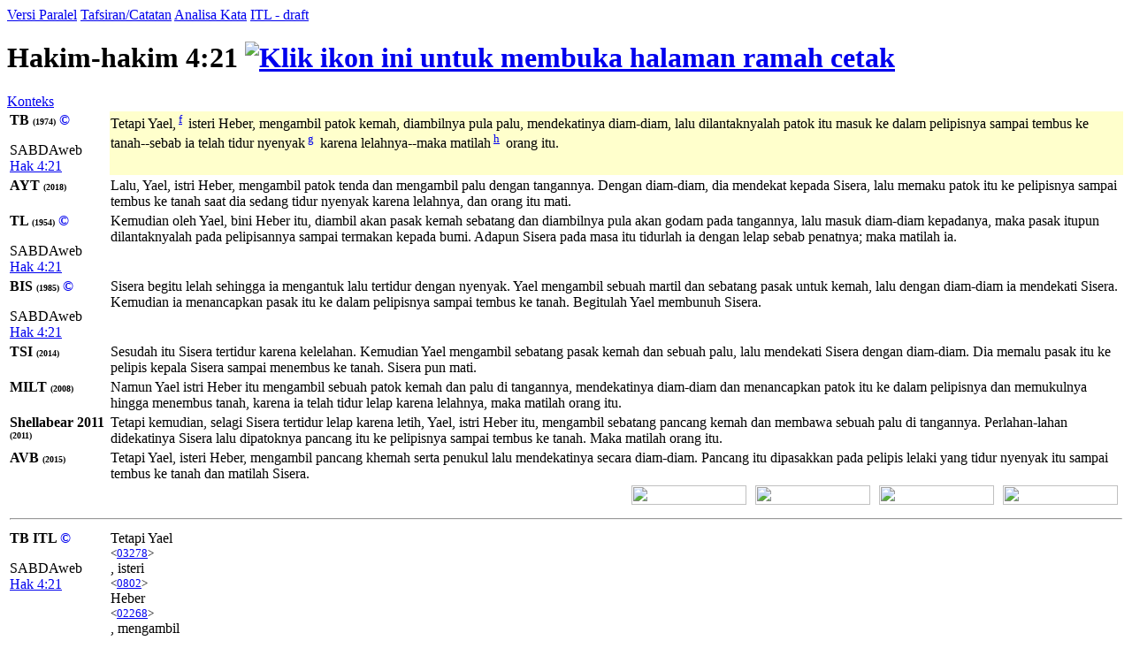

--- FILE ---
content_type: text/html; charset=UTF-8
request_url: https://alkitab.sabda.org/verse.php?book=Jdg&chapter=4&verse=21
body_size: 63673
content:
<!--<!DOCTYPE html PUBLIC "-//W3C//DTD XHTML 1.0 Transitional//EN" "http://www.w3.org/TR/xhtml1/DTD/xhtml1-transitional.dtd">-->
<html>
<head>
<meta http-equiv="Content-Type" content="text/html; charset=utf-8" />
<meta name="keywords" content="alkitab, alkitab online, alkitab elektronik, alkitab indonesia, alkitab sabda, biblika, terjemahan baru, kabar baik, terjemahan lama, firman allah yang hidup, kitab suci injil, shellabear, pencarian alkitab, terjemahan alkitab, versi alkitab, ayat alkitab, daftar ayat alkitab, situs alkitab, alat-alat biblika, program alkitab, alkitab program, software alkitab, alkitab software, CD SABDA, download alkitab, alkitab download, sejarah alkitab, alkitab, sabda, kristen, katolik, kristiani, nasrani, gereja, alkitab online, pelayanan, indonesia">
<!--meta name="viewport" content="width=device-width, initial-scale=1" /-->
<title>    Hakim-hakim 4:21 (Versi Paralel) - Tampilan Ayat - Alkitab SABDA
</title>
<link rel="alternate" type="application/rss+xml" title="RSS 2.0" href="xml/feed.php" />

<style>@font-face {font-family:KoineGreek; src:url('files/fonts/KoineGreek.eot?#iefix') format('embedded-opentype'), url('files/fonts/KoineGreek.ttf') format('truetype');}</style>
<link rel="stylesheet" href="styles/plain.css?v=202409a" type="text/css" />
<link rel="stylesheet" href="styles/jquery.cluetip.css" type="text/css" />
<link rel="stylesheet" href="styles/jquery.treeview.css" type="text/css" />
<link rel="stylesheet" href="styles/jquery.contextmenu.css" type="text/css" />
<link rel="stylesheet" href="styles/flora.resizable.css" type="text/css" />
<link rel="stylesheet" href="styles/highslide.css?1" type="text/css" /><link rel="search" type="application/opensearchdescription+xml" title="Alkitab SABDA" href="xml/search_univ.xml">
<script type="text/javascript" language="javascript" src="scripts/jquery-latest.js"></script>
<script type="text/javascript" language="javascript" src="scripts/jquery.tablesorter.js"></script>
<script type="text/javascript" language="javascript" src="scripts/jquery.qookie.js"></script>
<script type="text/javascript" language="javascript" src="scripts/jquery.treeview.js"></script>
<script type="text/javascript" language="javascript" src="scripts/jquery.form.js"></script>
<script type="text/javascript" language="javascript" src="scripts/jquery.contextMenu.js"></script>
<script type="text/javascript" language="javascript" src="scripts/ui.core.js"></script>
<script type="text/javascript" language="javascript" src="scripts/ui.base.js"></script>
<script type="text/javascript" language="javascript" src="scripts/ui.resizable.js"></script>
<script type="text/javascript" language="javascript" src="scripts/ui.draggable.js"></script>
<script type="text/javascript" language="javascript" src="scripts/ui.droppable.js"></script>
<script type="text/javascript" language="javascript" src="scripts/jquery.gabung.js?v=202409a"></script>
<script type="text/javascript" language="javascript" src="scripts/plain.js"></script>
<script type="text/javascript" language="javascript" src="scripts/highslide-with-gallery.min.js?1"></script>
</head>
<body onload="setSize();" onresize="setSize();" ondblclick="jumpSearch('search.php', '', 'id', '');">
<div id="main" onmousemove="goSlide(event);" onmouseup="stopSlide();">
<div class="tabs">
<a class="tab active" id="COMPARE_tab" href="verse.php?book=7&amp;chapter=4&amp;verse=21&amp;tab=text">Versi Paralel</a>
<a class="tab" id="COMMENTARIES_tab" href="verse_commentary.php?book=7&amp;chapter=4&amp;verse=21">Tafsiran/Catatan</a>
<a class="tab" id="ANALYSIS_tab" href="verse.php?book=7&amp;chapter=4&amp;verse=21&amp;tab=analysis">Analisa Kata</a>
                        <a class="tab" id="INTERLINEAR_tab" href="https://devx.sabda.org/indolinear/heb2tb/detail.php?id=6621">ITL - draft</a>
            </div>
<div id="COMPARE">
<div class="texts">    
	<h1>Hakim-hakim 4:21 <a href="verse.php?book=7&amp;chapter=4&amp;verse=21&amp;mode=print" target=_blank><img src="images/printer.gif" border="0" title="Klik ikon ini untuk membuka halaman ramah cetak"></a></h1>
	<a href="bible.php?book=7&amp;chapter=4#21">Konteks</a><br>
	<table id="alt" width="100%">
	            	    					        <tr valign="top"><td style="width:110px"><b>TB <font size=1>(1974)</font> <a style="text-decoration:none;" href="http://www.sabda.org/sabdaweb/versions/tb">&copy;</a></b><br><p class="small1">SABDAweb <a href="http://www.sabda.org/sabdaweb/bible/verse/?b=Hak&c=4&v=21&version=tb" rel="nofollow" target="_blank">Hak 4:21</a></p></td>
		    		                	                                                                                        	<td bgcolor="#FFFFCC"><p class="text">
        	Tetapi Yael,<sup> <a id="xf__6621_f" href="#" class="xfull_trigger">f</a>&nbsp;</sup> isteri Heber, mengambil patok kemah, diambilnya pula palu, mendekatinya diam-diam, lalu dilantaknyalah patok itu masuk ke dalam pelipisnya sampai tembus ke tanah--sebab ia telah tidur nyenyak<sup> <a id="xf__6621_g" href="#" class="xfull_trigger">g</a>&nbsp;</sup> karena lelahnya--maka matilah<sup> <a id="xf__6621_h" href="#" class="xfull_trigger">h</a>&nbsp;</sup> orang itu.
        	        	</p></td></tr>
	    		
	
				    		        				    				        <tr valign="top"><td style="width:110px"><b>AYT <font size=1>(2018)</font> </b></td>
				    				    						<td><p>Lalu, Yael, istri Heber, mengambil patok tenda dan mengambil palu dengan tangannya. Dengan diam-diam, dia mendekat kepada Sisera, lalu memaku patok itu ke pelipisnya sampai tembus ke tanah saat dia sedang tidur nyenyak karena lelahnya, dan orang itu mati.</p></td></tr>
											    		        				    				        <tr valign="top"><td style="width:110px"><b>TL <font size=1>(1954)</font> <a style="text-decoration:none;" href="http://www.sabda.org/sabdaweb/versions/tl">&copy;</a></b><br><p class="small1">SABDAweb <a href="http://www.sabda.org/sabdaweb/bible/verse/?b=Hak&c=4&v=21&version=tl" rel="nofollow" target="_blank">Hak 4:21</a></p></td>
				    				    						<td><p>Kemudian oleh Yael, bini Heber itu, diambil akan pasak kemah sebatang dan diambilnya pula akan godam pada tangannya, lalu masuk diam-diam kepadanya, maka pasak itupun dilantaknyalah pada pelipisannya sampai termakan kepada bumi. Adapun Sisera pada masa itu tidurlah ia dengan lelap sebab penatnya; maka matilah ia.</p></td></tr>
											    		        				    				        <tr valign="top"><td style="width:110px"><b>BIS <font size=1>(1985)</font> <a style="text-decoration:none;" href="http://www.sabda.org/sabdaweb/versions/bis">&copy;</a></b><br><p class="small1">SABDAweb <a href="http://www.sabda.org/sabdaweb/bible/verse/?b=Hak&c=4&v=21&version=bis" rel="nofollow" target="_blank">Hak 4:21</a></p></td>
				    				    						<td><p>Sisera begitu lelah sehingga ia mengantuk lalu tertidur dengan nyenyak. Yael mengambil sebuah martil dan sebatang pasak untuk kemah, lalu dengan diam-diam ia mendekati Sisera. Kemudian ia menancapkan pasak itu ke dalam pelipisnya sampai tembus ke tanah. Begitulah Yael membunuh Sisera.</p></td></tr>
											    		        				    				        <tr valign="top"><td style="width:110px"><b>TSI <font size=1>(2014)</font> </b></td>
				    				    						<td><p>Sesudah itu Sisera tertidur karena kelelahan. Kemudian Yael mengambil sebatang pasak kemah dan sebuah palu, lalu mendekati Sisera dengan diam-diam. Dia memalu pasak itu ke pelipis kepala Sisera sampai menembus ke tanah. Sisera pun mati.</p></td></tr>
											    		        				    				        <tr valign="top"><td style="width:110px"><b>MILT <font size=1>(2008)</font> </b></td>
				    				    						<td><p>Namun Yael istri Heber itu mengambil sebuah patok kemah dan palu di tangannya, mendekatinya diam-diam dan menancapkan patok itu ke dalam pelipisnya dan memukulnya hingga menembus tanah, karena ia telah tidur lelap karena lelahnya, maka matilah orang itu.</p></td></tr>
											    		        				    				        <tr valign="top"><td style="width:110px"><b>Shellabear 2011 <font size=1>(2011)</font> </b></td>
				    				    						<td><p>Tetapi kemudian, selagi Sisera tertidur lelap karena letih, Yael, istri Heber itu, mengambil sebatang pancang kemah dan membawa sebuah palu di tangannya. Perlahan-lahan didekatinya Sisera lalu dipatoknya pancang itu ke pelipisnya sampai tembus ke tanah. Maka matilah orang itu.</p></td></tr>
											    		        				    				        <tr valign="top"><td style="width:110px"><b>AVB <font size=1>(2015)</font> </b></td>
				    				    						<td><p>Tetapi Yael, isteri Heber, mengambil pancang khemah serta penukul lalu mendekatinya secara diam-diam. Pancang itu dipasakkan pada pelipis lelaki yang tidur nyenyak itu sampai tembus ke tanah dan matilah Sisera.</p></td></tr>
											    		
				
				    <tr height="25px">
		    	<td colspan="2" valign="top" align="right">
		    		<div class="en_verse en_hide" id="v6621" style="position: relative; float:right; width:130px;">
		    			<div style="position: absolute; right:5px; width:130px; height:24px;">
		    				<img width="130px" height="22px" src="images/show_english.png">
		    			</div>
		    			<div style="position: absolute; text-align:center; width:130px; right:5px; top:4px;">
		    				<span style="color: #ffffff; font-weight: bold; font-family: Verdana, Arial, sans-serif; font-size: 60%; cursor: pointer;">[+] Bhs. Inggris</span>
		    			</div>
		    		</div>
		    		<div class="id_verse id_hide" id="vi6621" style="position: relative; float:right; width:130px;">
		    			<div style="position: absolute; right:145px; width:130px; height:24px;">
		    				<img width="130px" height="22px" src="images/show_english.png">
		    			</div>
		    			<div style="position: absolute; text-align:center; width:130px; right:145px; top:4px;">
		    				<span style="color: #ffffff; font-weight: bold; font-family: Verdana, Arial, sans-serif; font-size: 60%; cursor: pointer;">[+] Bhs. Indonesia</span>
		    			</div>
		    		</div>		    		
		    		<div class="sk_verse sk_hide" id="vs6621" style="position: relative; float:right; width:130px;">
		    			<div style="position: absolute; right:285px; width:130px; height:24px;">
		    				<img width="130px" height="22px" src="images/show_english.png">
		    			</div>
		    			<div style="position: absolute; text-align:center; width:130px; right:285px; top:4px;">
		    				<span style="color: #ffffff; font-weight: bold; font-family: Verdana, Arial, sans-serif; font-size: 60%; cursor: pointer;">[+] Bhs. Suku</span>
		    			</div>
		    		</div>		    		
		    		<div class="kn_verse kn_hide" id="vk6621" style="position: relative; float:right; width:130px;">
		    			<div style="position: absolute; right:425px; width:130px; height:24px;">
		    				<img width="130px" height="22px" src="images/show_english.png">
		    			</div>
		    			<div style="position: absolute; text-align:center; width:130px; right:425px; top:4px;">
		    				<span style="color: #ffffff; font-weight: bold; font-family: Verdana, Arial, sans-serif; font-size: 60%; cursor: pointer;">[+] Kuno</span>
		    			</div>
		    		</div>	    	
		    	</td>
		    </tr>
		    </table>
    <table id="str" width="100%">
		<tr><td colspan="2"><hr /></td></tr>
				    		    								    				        <tr valign="top"><td style="width:110px"><b>TB ITL <a style="text-decoration:none;" href="http://www.sabda.org/sabdaweb/versions/tb_itl_drf">&copy;</a></b><br><p class="small1">SABDAweb <a href="http://www.sabda.org/sabdaweb/bible/verse/?b=Hak&c=4&v=21&version=tb_itl_drf" rel="nofollow" target="_blank">Hak 4:21</a></p></td>
				    				                    <td><div><div class="wrapper" id="1_01_03278" onmouseover="lightUp(this, 'in')" onmouseout="lightUp(this, 'out')">Tetapi Yael<br /><small>&lt;<a id="03278" class="strong_trigger" type="strong" href="strong.php?id=03278">03278</a>&gt;</small></div><div class="wrapper" id="1_02_0802" onmouseover="lightUp(this, 'in')" onmouseout="lightUp(this, 'out')">, isteri<br /><small>&lt;<a id="0802" class="strong_trigger" type="strong" href="strong.php?id=0802">0802</a>&gt;</small></div><div class="wrapper" id="1_03_02268" onmouseover="lightUp(this, 'in')" onmouseout="lightUp(this, 'out')"> Heber<br /><small>&lt;<a id="02268" class="strong_trigger" type="strong" href="strong.php?id=02268">02268</a>&gt;</small></div><div class="wrapper" id="1_04_03947" onmouseover="lightUp(this, 'in')" onmouseout="lightUp(this, 'out')">, mengambil<br /><small>&lt;<a id="03947" class="strong_trigger" type="strong" href="strong.php?id=03947">03947</a>&gt;</small></div><div class="wrapper" id="1_05_03489" onmouseover="lightUp(this, 'in')" onmouseout="lightUp(this, 'out')"> patok<br /><small>&lt;<a id="03489" class="strong_trigger" type="strong" href="strong.php?id=03489">03489</a>&gt;</small></div><div class="wrapper" id="1_06_0168" onmouseover="lightUp(this, 'in')" onmouseout="lightUp(this, 'out')"> kemah<br /><small>&lt;<a id="0168" class="strong_trigger" type="strong" href="strong.php?id=0168">0168</a>&gt;</small></div><div class="wrapper" id="1_07_07760" onmouseover="lightUp(this, 'in')" onmouseout="lightUp(this, 'out')">, diambilnya<br /><small>&lt;<a id="07760" class="strong_trigger" type="strong" href="strong.php?id=07760">07760</a>&gt;</small></div><div class="wrapper" id="1_08_04718" onmouseover="lightUp(this, 'in')" onmouseout="lightUp(this, 'out')"> pula palu<br /><small>&lt;<a id="04718" class="strong_trigger" type="strong" href="strong.php?id=04718">04718</a>&gt;</small></div><div class="wrapper" id="1_09_0935" onmouseover="lightUp(this, 'in')" onmouseout="lightUp(this, 'out')">, mendekatinya<br /><small>&lt;<a id="0935" class="strong_trigger" type="strong" href="strong.php?id=0935">0935</a>&gt;</small></div><div class="wrapper" id="1_10_03909" onmouseover="lightUp(this, 'in')" onmouseout="lightUp(this, 'out')"> diam-diam<br /><small>&lt;<a id="03909" class="strong_trigger" type="strong" href="strong.php?id=03909">03909</a>&gt;</small></div><div class="wrapper" id="1_11_08628" onmouseover="lightUp(this, 'in')" onmouseout="lightUp(this, 'out')">, lalu dilantaknyalah<br /><small>&lt;<a id="08628" class="strong_trigger" type="strong" href="strong.php?id=08628">08628</a>&gt;</small></div><div class="wrapper" id="1_12_03489" onmouseover="lightUp(this, 'in')" onmouseout="lightUp(this, 'out')"> patok<br /><small>&lt;<a id="03489" class="strong_trigger" type="strong" href="strong.php?id=03489">03489</a>&gt;</small></div><div class="wrapper" id="1_13_0413" onmouseover="lightUp(this, 'in')" onmouseout="lightUp(this, 'out')"> itu masuk ke dalam<br /><small>&lt;<a id="0413" class="strong_trigger" type="strong" href="strong.php?id=0413">0413</a>&gt;</small></div><div class="wrapper" id="1_14_07541" onmouseover="lightUp(this, 'in')" onmouseout="lightUp(this, 'out')"> pelipisnya<br /><small>&lt;<a id="07541" class="strong_trigger" type="strong" href="strong.php?id=07541">07541</a>&gt;</small></div><div class="wrapper" id="1_15_06795" onmouseover="lightUp(this, 'in')" onmouseout="lightUp(this, 'out')"> sampai tembus<br /><small>&lt;<a id="06795" class="strong_trigger" type="strong" href="strong.php?id=06795">06795</a>&gt;</small></div><div class="wrapper" id="1_16_0776" onmouseover="lightUp(this, 'in')" onmouseout="lightUp(this, 'out')"> ke tanah<br /><small>&lt;<a id="0776" class="strong_trigger" type="strong" href="strong.php?id=0776">0776</a>&gt;</small></div><div class="wrapper" id="1_17_01931" onmouseover="lightUp(this, 'in')" onmouseout="lightUp(this, 'out')"> -- sebab ia<br /><small>&lt;<a id="01931" class="strong_trigger" type="strong" href="strong.php?id=01931">01931</a>&gt;</small></div><div class="wrapper" id="1_18_07290" onmouseover="lightUp(this, 'in')" onmouseout="lightUp(this, 'out')"> telah tidur nyenyak<br /><small>&lt;<a id="07290" class="strong_trigger" type="strong" href="strong.php?id=07290">07290</a>&gt;</small></div><div class="wrapper" id="1_19_05774" onmouseover="lightUp(this, 'in')" onmouseout="lightUp(this, 'out')"> karena lelahnya<br /><small>&lt;<a id="05774" class="strong_trigger" type="strong" href="strong.php?id=05774">05774</a>&gt;</small></div><div class="wrapper" id="1_20_04191" onmouseover="lightUp(this, 'in')" onmouseout="lightUp(this, 'out')"> -- maka matilah<br /><small>&lt;<a id="04191" class="strong_trigger" type="strong" href="strong.php?id=04191">04191</a>&gt;</small></div><div class="wrapper" style="border: 0;"> orang itu. </div><div id="no_trans" class="wrapper" style="border: 0;"><br /><small>[&lt;<a id="03027" class="strong_trigger" type="strong" href="strong.php?id=03027">03027</a>&gt;]</small></div></div></td></tr>
		        										    								    				        <tr valign="top"><td style="width:110px"><b>TL ITL <a style="text-decoration:none;" href="http://www.sabda.org/sabdaweb/versions/tl_itl_drf">&copy;</a></b><br><p class="small1">SABDAweb <a href="http://www.sabda.org/sabdaweb/bible/verse/?b=Hak&c=4&v=21&version=tl_itl_drf" rel="nofollow" target="_blank">Hak 4:21</a></p></td>
				    				                    <td><div><div class="wrapper" id="2_01_03278" onmouseover="lightUp(this, 'in')" onmouseout="lightUp(this, 'out')">Kemudian oleh Yael<br /><small>&lt;<a id="03278" class="strong_trigger" type="strong" href="strong.php?id=03278">03278</a>&gt;</small></div><div class="wrapper" id="2_02_0802" onmouseover="lightUp(this, 'in')" onmouseout="lightUp(this, 'out')">, bini<br /><small>&lt;<a id="0802" class="strong_trigger" type="strong" href="strong.php?id=0802">0802</a>&gt;</small></div><div class="wrapper" id="2_03_02268" onmouseover="lightUp(this, 'in')" onmouseout="lightUp(this, 'out')"> Heber<br /><small>&lt;<a id="02268" class="strong_trigger" type="strong" href="strong.php?id=02268">02268</a>&gt;</small></div><div class="wrapper" id="2_04_03947" onmouseover="lightUp(this, 'in')" onmouseout="lightUp(this, 'out')"> itu, diambil<br /><small>&lt;<a id="03947" class="strong_trigger" type="strong" href="strong.php?id=03947">03947</a>&gt;</small></div><div class="wrapper" id="2_05_03489" onmouseover="lightUp(this, 'in')" onmouseout="lightUp(this, 'out')"> akan pasak<br /><small>&lt;<a id="03489" class="strong_trigger" type="strong" href="strong.php?id=03489">03489</a>&gt;</small></div><div class="wrapper" id="2_06_0168" onmouseover="lightUp(this, 'in')" onmouseout="lightUp(this, 'out')"> kemah<br /><small>&lt;<a id="0168" class="strong_trigger" type="strong" href="strong.php?id=0168">0168</a>&gt;</small></div><div class="wrapper" id="2_07_07760" onmouseover="lightUp(this, 'in')" onmouseout="lightUp(this, 'out')"> sebatang dan diambilnya<br /><small>&lt;<a id="07760" class="strong_trigger" type="strong" href="strong.php?id=07760">07760</a>&gt;</small></div><div class="wrapper" id="2_08_04718" onmouseover="lightUp(this, 'in')" onmouseout="lightUp(this, 'out')"> pula akan godam<br /><small>&lt;<a id="04718" class="strong_trigger" type="strong" href="strong.php?id=04718">04718</a>&gt;</small></div><div class="wrapper" id="2_09_03027" onmouseover="lightUp(this, 'in')" onmouseout="lightUp(this, 'out')"> pada tangannya<br /><small>&lt;<a id="03027" class="strong_trigger" type="strong" href="strong.php?id=03027">03027</a>&gt;</small></div><div class="wrapper" id="2_10_0935" onmouseover="lightUp(this, 'in')" onmouseout="lightUp(this, 'out')">, lalu masuk<br /><small>&lt;<a id="0935" class="strong_trigger" type="strong" href="strong.php?id=0935">0935</a>&gt;</small></div><div class="wrapper" id="2_11_03909" onmouseover="lightUp(this, 'in')" onmouseout="lightUp(this, 'out')"> diam-diam<br /><small>&lt;<a id="03909" class="strong_trigger" type="strong" href="strong.php?id=03909">03909</a>&gt;</small></div><div class="wrapper" id="2_12_0413" onmouseover="lightUp(this, 'in')" onmouseout="lightUp(this, 'out')"> kepadanya<br /><small>&lt;<a id="0413" class="strong_trigger" type="strong" href="strong.php?id=0413">0413</a>&gt;</small></div><div class="wrapper" id="2_13_03489" onmouseover="lightUp(this, 'in')" onmouseout="lightUp(this, 'out')">, maka pasak<br /><small>&lt;<a id="03489" class="strong_trigger" type="strong" href="strong.php?id=03489">03489</a>&gt;</small></div><div class="wrapper" id="2_14_08628" onmouseover="lightUp(this, 'in')" onmouseout="lightUp(this, 'out')"> itupun dilantaknyalah<br /><small>&lt;<a id="08628" class="strong_trigger" type="strong" href="strong.php?id=08628">08628</a>&gt;</small></div><div class="wrapper" id="2_15_07541" onmouseover="lightUp(this, 'in')" onmouseout="lightUp(this, 'out')"> pada pelipisannya<br /><small>&lt;<a id="07541" class="strong_trigger" type="strong" href="strong.php?id=07541">07541</a>&gt;</small></div><div class="wrapper" id="2_16_06795" onmouseover="lightUp(this, 'in')" onmouseout="lightUp(this, 'out')"> sampai termakan<br /><small>&lt;<a id="06795" class="strong_trigger" type="strong" href="strong.php?id=06795">06795</a>&gt;</small></div><div class="wrapper" id="2_17_0776" onmouseover="lightUp(this, 'in')" onmouseout="lightUp(this, 'out')"> kepada bumi<br /><small>&lt;<a id="0776" class="strong_trigger" type="strong" href="strong.php?id=0776">0776</a>&gt;</small></div><div class="wrapper" id="2_18_07290" onmouseover="lightUp(this, 'in')" onmouseout="lightUp(this, 'out')">. Adapun Sisera pada masa itu tidurlah<br /><small>&lt;<a id="07290" class="strong_trigger" type="strong" href="strong.php?id=07290">07290</a>&gt;</small></div><div class="wrapper" id="2_19_01931" onmouseover="lightUp(this, 'in')" onmouseout="lightUp(this, 'out')"> ia<br /><small>&lt;<a id="01931" class="strong_trigger" type="strong" href="strong.php?id=01931">01931</a>&gt;</small></div><div class="wrapper" id="2_20_07290" onmouseover="lightUp(this, 'in')" onmouseout="lightUp(this, 'out')"> dengan lelap<br /><small>&lt;<a id="07290" class="strong_trigger" type="strong" href="strong.php?id=07290">07290</a>&gt;</small></div><div class="wrapper" id="2_21_05774" onmouseover="lightUp(this, 'in')" onmouseout="lightUp(this, 'out')"> sebab penatnya<br /><small>&lt;<a id="05774" class="strong_trigger" type="strong" href="strong.php?id=05774">05774</a>&gt;</small></div><div class="wrapper" id="2_22_04191" onmouseover="lightUp(this, 'in')" onmouseout="lightUp(this, 'out')">; maka matilah<br /><small>&lt;<a id="04191" class="strong_trigger" type="strong" href="strong.php?id=04191">04191</a>&gt;</small></div><div class="wrapper" style="border: 0;"> ia.</div></div></td></tr>
		        										    								    				        <tr valign="top"><td style="width:110px"><b>AYT ITL </b></td>
				    				                    <td><div><div class="wrapper" id="3_01_03278" onmouseover="lightUp(this, 'in')" onmouseout="lightUp(this, 'out')">Lalu, Yael<br /><small>&lt;<a id="03278" class="strong_trigger" type="strong" href="strong.php?id=03278">03278</a>&gt;</small></div><div class="wrapper" id="3_02_0802" onmouseover="lightUp(this, 'in')" onmouseout="lightUp(this, 'out')">, istri<br /><small>&lt;<a id="0802" class="strong_trigger" type="strong" href="strong.php?id=0802">0802</a>&gt;</small></div><div class="wrapper" id="3_03_02268" onmouseover="lightUp(this, 'in')" onmouseout="lightUp(this, 'out')"> Heber<br /><small>&lt;<a id="02268" class="strong_trigger" type="strong" href="strong.php?id=02268">02268</a>&gt;</small></div><div class="wrapper" id="3_04_03947" onmouseover="lightUp(this, 'in')" onmouseout="lightUp(this, 'out')">, mengambil<br /><small>&lt;<a id="03947" class="strong_trigger" type="strong" href="strong.php?id=03947">03947</a>&gt;</small></div><div class="wrapper" id="3_05_03489" onmouseover="lightUp(this, 'in')" onmouseout="lightUp(this, 'out')"> patok<br /><small>&lt;<a id="03489" class="strong_trigger" type="strong" href="strong.php?id=03489">03489</a>&gt;</small></div><div class="wrapper" id="3_06_0168" onmouseover="lightUp(this, 'in')" onmouseout="lightUp(this, 'out')"> tenda<br /><small>&lt;<a id="0168" class="strong_trigger" type="strong" href="strong.php?id=0168">0168</a>&gt;</small></div><div class="wrapper" id="3_07_07760" onmouseover="lightUp(this, 'in')" onmouseout="lightUp(this, 'out')"> dan mengambil<br /><small>&lt;<a id="07760" class="strong_trigger" type="strong" href="strong.php?id=07760">07760</a>&gt;</small></div><div class="wrapper" id="3_08_04718" onmouseover="lightUp(this, 'in')" onmouseout="lightUp(this, 'out')"> palu<br /><small>&lt;<a id="04718" class="strong_trigger" type="strong" href="strong.php?id=04718">04718</a>&gt;</small></div><div class="wrapper" id="3_09_03027" onmouseover="lightUp(this, 'in')" onmouseout="lightUp(this, 'out')"> dengan tangannya<br /><small>&lt;<a id="03027" class="strong_trigger" type="strong" href="strong.php?id=03027">03027</a>&gt;</small></div><div class="wrapper" id="3_10_0413" onmouseover="lightUp(this, 'in')" onmouseout="lightUp(this, 'out')">. Dengan<br /><small>&lt;<a id="0413" class="strong_trigger" type="strong" href="strong.php?id=0413">0413</a>&gt;</small></div><div class="wrapper" id="3_11_03909" onmouseover="lightUp(this, 'in')" onmouseout="lightUp(this, 'out')"> diam-diam<br /><small>&lt;<a id="03909" class="strong_trigger" type="strong" href="strong.php?id=03909">03909</a>&gt;</small></div><div class="wrapper" id="3_12_0935" onmouseover="lightUp(this, 'in')" onmouseout="lightUp(this, 'out')">, dia mendekat<br /><small>&lt;<a id="0935" class="strong_trigger" type="strong" href="strong.php?id=0935">0935</a>&gt;</small></div><div class="wrapper" id="3_13_08628" onmouseover="lightUp(this, 'in')" onmouseout="lightUp(this, 'out')"> kepada Sisera, lalu memaku<br /><small>&lt;<a id="08628" class="strong_trigger" type="strong" href="strong.php?id=08628">08628</a>&gt;</small></div><div class="wrapper" id="3_14_03489" onmouseover="lightUp(this, 'in')" onmouseout="lightUp(this, 'out')"> patok<br /><small>&lt;<a id="03489" class="strong_trigger" type="strong" href="strong.php?id=03489">03489</a>&gt;</small></div><div class="wrapper" id="3_15_07541" onmouseover="lightUp(this, 'in')" onmouseout="lightUp(this, 'out')"> itu ke pelipisnya<br /><small>&lt;<a id="07541" class="strong_trigger" type="strong" href="strong.php?id=07541">07541</a>&gt;</small></div><div class="wrapper" id="3_16_06795" onmouseover="lightUp(this, 'in')" onmouseout="lightUp(this, 'out')"> sampai tembus<br /><small>&lt;<a id="06795" class="strong_trigger" type="strong" href="strong.php?id=06795">06795</a>&gt;</small></div><div class="wrapper" id="3_17_0776" onmouseover="lightUp(this, 'in')" onmouseout="lightUp(this, 'out')"> ke tanah<br /><small>&lt;<a id="0776" class="strong_trigger" type="strong" href="strong.php?id=0776">0776</a>&gt;</small></div><div class="wrapper" id="3_18_01931" onmouseover="lightUp(this, 'in')" onmouseout="lightUp(this, 'out')"> saat dia<br /><small>&lt;<a id="01931" class="strong_trigger" type="strong" href="strong.php?id=01931">01931</a>&gt;</small></div><div class="wrapper" id="3_19_07290" onmouseover="lightUp(this, 'in')" onmouseout="lightUp(this, 'out')"> sedang tidur nyenyak<br /><small>&lt;<a id="07290" class="strong_trigger" type="strong" href="strong.php?id=07290">07290</a>&gt;</small></div><div class="wrapper" id="3_20_05774" onmouseover="lightUp(this, 'in')" onmouseout="lightUp(this, 'out')"> karena lelahnya<br /><small>&lt;<a id="05774" class="strong_trigger" type="strong" href="strong.php?id=05774">05774</a>&gt;</small></div><div class="wrapper" id="3_21_04191" onmouseover="lightUp(this, 'in')" onmouseout="lightUp(this, 'out')">, dan orang itu mati<br /><small>&lt;<a id="04191" class="strong_trigger" type="strong" href="strong.php?id=04191">04191</a>&gt;</small></div><div class="wrapper" style="border: 0;">. </div><div id="no_trans" class="wrapper" style="border: 0;"><br /><small>[&lt;<a id="0853" class="strong_trigger" type="strong" href="strong.php?id=0853">0853</a>&gt; &lt;<a id="0853" class="strong_trigger" type="strong" href="strong.php?id=0853">0853</a>&gt; &lt;<a id="0853" class="strong_trigger" type="strong" href="strong.php?id=0853">0853</a>&gt;]</small></div></div></td></tr>
		        										    								    				        <tr valign="top"><td style="width:110px"><b>AVB ITL </b></td>
				    				                    <td><div><div class="wrapper" id="4_01_03278" onmouseover="lightUp(this, 'in')" onmouseout="lightUp(this, 'out')">Tetapi Yael<br /><small>&lt;<a id="03278" class="strong_trigger" type="strong" href="strong.php?id=03278">03278</a>&gt;</small></div><div class="wrapper" id="4_02_0802" onmouseover="lightUp(this, 'in')" onmouseout="lightUp(this, 'out')">, isteri<br /><small>&lt;<a id="0802" class="strong_trigger" type="strong" href="strong.php?id=0802">0802</a>&gt;</small></div><div class="wrapper" id="4_03_02268" onmouseover="lightUp(this, 'in')" onmouseout="lightUp(this, 'out')"> Heber<br /><small>&lt;<a id="02268" class="strong_trigger" type="strong" href="strong.php?id=02268">02268</a>&gt;</small></div><div class="wrapper" id="4_04_03947" onmouseover="lightUp(this, 'in')" onmouseout="lightUp(this, 'out')">, mengambil<br /><small>&lt;<a id="03947" class="strong_trigger" type="strong" href="strong.php?id=03947">03947</a>&gt;</small></div><div class="wrapper" id="4_05_03489" onmouseover="lightUp(this, 'in')" onmouseout="lightUp(this, 'out')"> pancang<br /><small>&lt;<a id="03489" class="strong_trigger" type="strong" href="strong.php?id=03489">03489</a>&gt;</small></div><div class="wrapper" id="4_06_0168" onmouseover="lightUp(this, 'in')" onmouseout="lightUp(this, 'out')"> khemah<br /><small>&lt;<a id="0168" class="strong_trigger" type="strong" href="strong.php?id=0168">0168</a>&gt;</small></div><div class="wrapper" id="4_07_04718" onmouseover="lightUp(this, 'in')" onmouseout="lightUp(this, 'out')"> serta penukul<br /><small>&lt;<a id="04718" class="strong_trigger" type="strong" href="strong.php?id=04718">04718</a>&gt;</small></div><div class="wrapper" id="4_08_0935" onmouseover="lightUp(this, 'in')" onmouseout="lightUp(this, 'out')"> lalu mendekatinya<br /><small>&lt;<a id="0935" class="strong_trigger" type="strong" href="strong.php?id=0935">0935</a>&gt;</small></div><div class="wrapper" id="4_09_03909" onmouseover="lightUp(this, 'in')" onmouseout="lightUp(this, 'out')"> secara diam-diam<br /><small>&lt;<a id="03909" class="strong_trigger" type="strong" href="strong.php?id=03909">03909</a>&gt;</small></div><div class="wrapper" id="4_10_03489" onmouseover="lightUp(this, 'in')" onmouseout="lightUp(this, 'out')">. Pancang<br /><small>&lt;<a id="03489" class="strong_trigger" type="strong" href="strong.php?id=03489">03489</a>&gt;</small></div><div class="wrapper" id="4_11_08628" onmouseover="lightUp(this, 'in')" onmouseout="lightUp(this, 'out')"> itu dipasakkan<br /><small>&lt;<a id="08628" class="strong_trigger" type="strong" href="strong.php?id=08628">08628</a>&gt;</small></div><div class="wrapper" id="4_12_07541" onmouseover="lightUp(this, 'in')" onmouseout="lightUp(this, 'out')"> pada pelipis<br /><small>&lt;<a id="07541" class="strong_trigger" type="strong" href="strong.php?id=07541">07541</a>&gt;</small></div><div class="wrapper" id="4_13_01931" onmouseover="lightUp(this, 'in')" onmouseout="lightUp(this, 'out')"> lelaki yang<br /><small>&lt;<a id="01931" class="strong_trigger" type="strong" href="strong.php?id=01931">01931</a>&gt;</small></div><div class="wrapper" id="4_14_07290" onmouseover="lightUp(this, 'in')" onmouseout="lightUp(this, 'out')"> tidur nyenyak<br /><small>&lt;<a id="07290" class="strong_trigger" type="strong" href="strong.php?id=07290">07290</a>&gt;</small></div><div class="wrapper" id="4_15_06795" onmouseover="lightUp(this, 'in')" onmouseout="lightUp(this, 'out')"> itu sampai tembus<br /><small>&lt;<a id="06795" class="strong_trigger" type="strong" href="strong.php?id=06795">06795</a>&gt;</small></div><div class="wrapper" id="4_16_0776" onmouseover="lightUp(this, 'in')" onmouseout="lightUp(this, 'out')"> ke tanah<br /><small>&lt;<a id="0776" class="strong_trigger" type="strong" href="strong.php?id=0776">0776</a>&gt;</small></div><div class="wrapper" id="4_17_04191" onmouseover="lightUp(this, 'in')" onmouseout="lightUp(this, 'out')"> dan matilah<br /><small>&lt;<a id="04191" class="strong_trigger" type="strong" href="strong.php?id=04191">04191</a>&gt;</small></div><div class="wrapper" style="border: 0;"> Sisera. </div><div id="no_trans" class="wrapper" style="border: 0;"><br /><small>[&lt;<a id="0853" class="strong_trigger" type="strong" href="strong.php?id=0853">0853</a>&gt; &lt;<a id="07760" class="strong_trigger" type="strong" href="strong.php?id=07760">07760</a>&gt; &lt;<a id="0853" class="strong_trigger" type="strong" href="strong.php?id=0853">0853</a>&gt; &lt;<a id="03027" class="strong_trigger" type="strong" href="strong.php?id=03027">03027</a>&gt; &lt;<a id="0413" class="strong_trigger" type="strong" href="strong.php?id=0413">0413</a>&gt; &lt;<a id="0853" class="strong_trigger" type="strong" href="strong.php?id=0853">0853</a>&gt; &lt;<a id="05774" class="strong_trigger" type="strong" href="strong.php?id=05774">05774</a>&gt;]</small></div></div></td></tr>
		        										    								  		  		    				  <tr valign="top"><td><b>HEBREW</b></td><td><div><div class="wrapper" id="30_01_04191" onmouseover="lightUp(this, 'in')" onmouseout="lightUp(this, 'out')"><span class="h">tmyw</span> <br /><small>&lt;<a id="04191" class="strong_trigger" type="strong" href="strong.php?id=04191">04191</a>&gt;</small></div><div class="wrapper" id="30_02_05774" onmouseover="lightUp(this, 'in')" onmouseout="lightUp(this, 'out')"><span class="h">Peyw</span> <br /><small>&lt;<a id="05774" class="strong_trigger" type="strong" href="strong.php?id=05774">05774</a>&gt;</small></div><div class="wrapper" id="30_03_07290" onmouseover="lightUp(this, 'in')" onmouseout="lightUp(this, 'out')"><span class="h">Mdrn</span> <br /><small>&lt;<a id="07290" class="strong_trigger" type="strong" href="strong.php?id=07290">07290</a>&gt;</small></div><div class="wrapper" id="30_04_01931" onmouseover="lightUp(this, 'in')" onmouseout="lightUp(this, 'out')"><span class="h">awhw</span> <br /><small>&lt;<a id="01931" class="strong_trigger" type="strong" href="strong.php?id=01931">01931</a>&gt;</small></div><div class="wrapper" id="30_05_0776" onmouseover="lightUp(this, 'in')" onmouseout="lightUp(this, 'out')"><span class="h">Urab</span> <br /><small>&lt;<a id="0776" class="strong_trigger" type="strong" href="strong.php?id=0776">0776</a>&gt;</small></div><div class="wrapper" id="30_06_06795" onmouseover="lightUp(this, 'in')" onmouseout="lightUp(this, 'out')"><span class="h">xnutw</span> <br /><small>&lt;<a id="06795" class="strong_trigger" type="strong" href="strong.php?id=06795">06795</a>&gt;</small></div><div class="wrapper" id="30_07_07541" onmouseover="lightUp(this, 'in')" onmouseout="lightUp(this, 'out')"><span class="h">wtqrb</span> <br /><small>&lt;<a id="07541" class="strong_trigger" type="strong" href="strong.php?id=07541">07541</a>&gt;</small></div><div class="wrapper" id="30_08_03489" onmouseover="lightUp(this, 'in')" onmouseout="lightUp(this, 'out')"><span class="h">dtyh</span> <br /><small>&lt;<a id="03489" class="strong_trigger" type="strong" href="strong.php?id=03489">03489</a>&gt;</small></div><div class="wrapper" id="30_09_0853" onmouseover="lightUp(this, 'in')" onmouseout="lightUp(this, 'out')"><span class="h">ta</span> <br /><small>&lt;<a id="0853" class="strong_trigger" type="strong" href="strong.php?id=0853">0853</a>&gt;</small></div><div class="wrapper" id="30_10_08628" onmouseover="lightUp(this, 'in')" onmouseout="lightUp(this, 'out')"><span class="h">eqttw</span> <br /><small>&lt;<a id="08628" class="strong_trigger" type="strong" href="strong.php?id=08628">08628</a>&gt;</small></div><div class="wrapper" id="30_11_03909" onmouseover="lightUp(this, 'in')" onmouseout="lightUp(this, 'out')"><span class="h">jalb</span> <br /><small>&lt;<a id="03909" class="strong_trigger" type="strong" href="strong.php?id=03909">03909</a>&gt;</small></div><div class="wrapper" id="30_12_0413" onmouseover="lightUp(this, 'in')" onmouseout="lightUp(this, 'out')"><span class="h">wyla</span> <br /><small>&lt;<a id="0413" class="strong_trigger" type="strong" href="strong.php?id=0413">0413</a>&gt;</small></div><div class="wrapper" id="30_13_0935" onmouseover="lightUp(this, 'in')" onmouseout="lightUp(this, 'out')"><span class="h">awbtw</span> <br /><small>&lt;<a id="0935" class="strong_trigger" type="strong" href="strong.php?id=0935">0935</a>&gt;</small></div><div class="wrapper" id="30_14_03027" onmouseover="lightUp(this, 'in')" onmouseout="lightUp(this, 'out')"><span class="h">hdyb</span> <br /><small>&lt;<a id="03027" class="strong_trigger" type="strong" href="strong.php?id=03027">03027</a>&gt;</small></div><div class="wrapper" id="30_15_04718" onmouseover="lightUp(this, 'in')" onmouseout="lightUp(this, 'out')"><span class="h">tbqmh</span> <br /><small>&lt;<a id="04718" class="strong_trigger" type="strong" href="strong.php?id=04718">04718</a>&gt;</small></div><div class="wrapper" id="30_16_0853" onmouseover="lightUp(this, 'in')" onmouseout="lightUp(this, 'out')"><span class="h">ta</span> <br /><small>&lt;<a id="0853" class="strong_trigger" type="strong" href="strong.php?id=0853">0853</a>&gt;</small></div><div class="wrapper" id="30_17_07760" onmouseover="lightUp(this, 'in')" onmouseout="lightUp(this, 'out')"><span class="h">Mvtw</span> <br /><small>&lt;<a id="07760" class="strong_trigger" type="strong" href="strong.php?id=07760">07760</a>&gt;</small></div><div class="wrapper" id="30_18_0168" onmouseover="lightUp(this, 'in')" onmouseout="lightUp(this, 'out')"><span class="h">lhah</span> <br /><small>&lt;<a id="0168" class="strong_trigger" type="strong" href="strong.php?id=0168">0168</a>&gt;</small></div><div class="wrapper" id="30_19_03489" onmouseover="lightUp(this, 'in')" onmouseout="lightUp(this, 'out')"><span class="h">dty</span> <br /><small>&lt;<a id="03489" class="strong_trigger" type="strong" href="strong.php?id=03489">03489</a>&gt;</small></div><div class="wrapper" id="30_20_0853" onmouseover="lightUp(this, 'in')" onmouseout="lightUp(this, 'out')"><span class="h">ta</span> <br /><small>&lt;<a id="0853" class="strong_trigger" type="strong" href="strong.php?id=0853">0853</a>&gt;</small></div><div class="wrapper" id="30_21_02268" onmouseover="lightUp(this, 'in')" onmouseout="lightUp(this, 'out')"><span class="h">rbx</span> <br /><small>&lt;<a id="02268" class="strong_trigger" type="strong" href="strong.php?id=02268">02268</a>&gt;</small></div><div class="wrapper" id="30_22_0802" onmouseover="lightUp(this, 'in')" onmouseout="lightUp(this, 'out')"><span class="h">tsa</span> <br /><small>&lt;<a id="0802" class="strong_trigger" type="strong" href="strong.php?id=0802">0802</a>&gt;</small></div><div class="wrapper" id="30_23_03278" onmouseover="lightUp(this, 'in')" onmouseout="lightUp(this, 'out')"><span class="h">ley</span> <br /><small>&lt;<a id="03278" class="strong_trigger" type="strong" href="strong.php?id=03278">03278</a>&gt;</small></div><div class="wrapper" id="30_24_03947" onmouseover="lightUp(this, 'in')" onmouseout="lightUp(this, 'out')"><span class="h">xqtw</span> (4:21)<br /><small>&lt;<a id="03947" class="strong_trigger" type="strong" href="strong.php?id=03947">03947</a>&gt;</small></div></div></td></tr>
		    		    		  		
				    <tr height="25px"><td colspan="2" valign="top" align="right"><div class="en_str en_hide" id="s6621" style="position: relative; width:400px;"><div style="position: absolute; right:5px; width:130px; height:24px;"><img width="130px" height="22px" src="images/show_english.png"></div><div style="position: absolute; text-align:center; width:130px; right:5px; top:4px;"><span style="color: #ffffff; font-weight: bold; font-family: Verdana, Arial, sans-serif; font-size: 60%; cursor: pointer;">[+] Bhs. Inggris</span></div></div></td></tr>
			</table>
	<table id="note" width="100%">
	    <tr><td colspan="2"><hr /></td></tr>		
		                
    	    	        			    			        <tr valign="top"><td style="width:110px"><b>TB<sup>+TSK</sup> <font size=1>(1974)</font> <a style="text-decoration:none;" href="http://www.sabda.org/sabdaweb/versions/tb">&copy;</a></b><br><p class="small1">SABDAweb <a href="http://www.sabda.org/sabdaweb/bible/verse/?b=Hak&c=4&v=21&version=tb" rel="nofollow" target="_blank">Hak 4:21</a></p></td>
			    			    				    <td><p>Tetapi Yael, isteri Heber, mengambil<sup> <a id="xf__6621_1" href="#" class="xfull_trigger">1</a>&nbsp;</sup> patok<sup> <a id="xf__6621_2" href="#" class="xfull_trigger">2</a>&nbsp;</sup> kemah, diambilnya<sup> <a id="xf__6621_1" href="#" class="xfull_trigger">1</a>&nbsp;</sup><sup> <a id="xf__6621_3" href="#" class="xfull_trigger">3</a>&nbsp;</sup> pula palu, mendekatinya diam-diam, lalu dilantaknyalah patok<sup> <a id="xf__6621_2" href="#" class="xfull_trigger">2</a>&nbsp;</sup> itu masuk ke dalam pelipisnya sampai tembus ke tanah--sebab ia telah tidur nyenyak karena lelahnya--maka matilah<sup> <a id="xf__6621_4" href="#" class="xfull_trigger">4</a>&nbsp;</sup> orang itu.</p></td></tr>
								    		
	
                            <tr height="25px"><td colspan="2" valign="top" align="right"><div class="en_note en_hide" id="n6621" style="position: relative; width:400px;"><div style="position: absolute; right:5px; width:130px; height:24px;"><img width="130px" height="22px" src="images/show_english.png"></div><div style="position: absolute; text-align:center; width:130px; right:5px; top:4px;"><span style="color: #ffffff; font-weight: bold; font-family: Verdana, Arial, sans-serif; font-size: 60%; cursor: pointer;">[+] Bhs. Inggris</span></div></div></td></tr>
        	</table>
	<br>
</div>
</div>
<div id="navigate">
 <a id="prev" href="verse.php?book=Hak&amp;chapter=4&amp;verse=20"><img src="images/l_arrow.gif" border="0" title="Previous Verse"></a>
 <a id="next" href="verse.php?book=Hak&amp;chapter=4&amp;verse=22"><img src="images/r_arrow.gif" border="0" title="Next Verse"></a>
</div>
<div id="bottom-nav">
 <a id="prev" href="verse.php?book=Hak&amp;chapter=4&amp;verse=20"><img src="images/l_arrow.gif" border="0" title="Previous Verse"></a>
 <a id="next" href="verse.php?book=Hak&amp;chapter=4&amp;verse=22"><img src="images/r_arrow.gif" border="0" title="Next Verse"></a>
</div>
<div id="closer">
</div>
<div id="footer">
	<div class="menu">
		<div style="position:relative;clear:both; padding:5px 0">
			<center>
			<!-- &copy; 2005-2026 <a href="https://www.ylsa.org/">Yayasan Lembaga SABDA (YLSA)</a> | <a href="https://kontak.sabda.org/" rel="nofollow" target="_blank">Laporan Masalah/Saran</a></a> -->
			<a href="https://copyright.sabda.org">Copyright</a> &copy; 2005-2026 <a href="https://www.ylsa.org/">Yayasan Lembaga SABDA (YLSA)</a>. All Rights Reserved. <br/>
			Bank BCA Cabang Pasar Legi Solo - No. Rekening: 0790266579 - a.n. Yulia Oeniyati <br/>
			<a href="https://kontak.sabda.org">Kontak</a> | <a href="https://ylsa.org/partisipasi">Partisipasi</a> | <a href="https://ylsa.org/donasi">Donasi</a>
			</center>
		</div>
	</div>
</div>
</div>
<div id="left">
<div id="handle" onclick="slideLeft()">
      <img src="images/leftmenu_left_arrow.gif">
  </div>
<div id="left_in">
<div class="menu">
	<div>
	Tampilkan Alkitab
	<form action="displaybible.php" name="formBible">
		<select name="book" class="input_small" onchange="selectBookChapAll(this.selectedIndex+1, formBible.chapter.selectedIndex+1, formBible.verse.selectedIndex, formBible.chapter, formBible.verse);">
    		    		    <option value="Kej" >Kejadian</option>
    		    		    <option value="Kel" >Keluaran</option>
    		    		    <option value="Im" >Imamat</option>
    		    		    <option value="Bil" >Bilangan</option>
    		    		    <option value="Ul" >Ulangan</option>
    		    		    <option value="Yos" >Yosua</option>
    		    		    <option value="Hak"  selected="selected">Hakim-hakim</option>
    		    		    <option value="Rut" >Rut</option>
    		    		    <option value="1Sam" >1 Samuel</option>
    		    		    <option value="2Sam" >2 Samuel</option>
    		    		    <option value="1Raj" >1 Raja-raja</option>
    		    		    <option value="2Raj" >2 Raja-raja</option>
    		    		    <option value="1Taw" >1 Tawarikh</option>
    		    		    <option value="2Taw" >2 Tawarikh</option>
    		    		    <option value="Ezr" >Ezra</option>
    		    		    <option value="Neh" >Nehemia</option>
    		    		    <option value="Est" >Ester</option>
    		    		    <option value="Ayb" >Ayub</option>
    		    		    <option value="Mzm" >Mazmur</option>
    		    		    <option value="Ams" >Amsal</option>
    		    		    <option value="Pkh" >Pengkhotbah</option>
    		    		    <option value="Kid" >Kidung Agung</option>
    		    		    <option value="Yes" >Yesaya</option>
    		    		    <option value="Yer" >Yeremia</option>
    		    		    <option value="Rat" >Ratapan</option>
    		    		    <option value="Yeh" >Yehezkiel</option>
    		    		    <option value="Dan" >Daniel</option>
    		    		    <option value="Hos" >Hosea</option>
    		    		    <option value="Yl" >Yoel</option>
    		    		    <option value="Am" >Amos</option>
    		    		    <option value="Ob" >Obaja</option>
    		    		    <option value="Yun" >Yunus</option>
    		    		    <option value="Mi" >Mikha</option>
    		    		    <option value="Nah" >Nahum</option>
    		    		    <option value="Hab" >Habakuk</option>
    		    		    <option value="Zef" >Zefanya</option>
    		    		    <option value="Hag" >Hagai</option>
    		    		    <option value="Za" >Zakharia</option>
    		    		    <option value="Mal" >Maleakhi</option>
    		    		    <option value="Mat" >Matius</option>
    		    		    <option value="Mrk" >Markus</option>
    		    		    <option value="Luk" >Lukas</option>
    		    		    <option value="Yoh" >Yohanes</option>
    		    		    <option value="Kis" >Kisah Para Rasul</option>
    		    		    <option value="Rm" >Roma</option>
    		    		    <option value="1Kor" >1 Korintus</option>
    		    		    <option value="2Kor" >2 Korintus</option>
    		    		    <option value="Gal" >Galatia</option>
    		    		    <option value="Ef" >Efesus</option>
    		    		    <option value="Flp" >Filipi</option>
    		    		    <option value="Kol" >Kolose</option>
    		    		    <option value="1Tes" >1 Tesalonika</option>
    		    		    <option value="2Tes" >2 Tesalonika</option>
    		    		    <option value="1Tim" >1 Timotius</option>
    		    		    <option value="2Tim" >2 Timotius</option>
    		    		    <option value="Tit" >Titus</option>
    		    		    <option value="Flm" >Filemon</option>
    		    		    <option value="Ibr" >Ibrani</option>
    		    		    <option value="Yak" >Yakobus</option>
    		    		    <option value="1Ptr" >1 Petrus</option>
    		    		    <option value="2Ptr" >2 Petrus</option>
    		    		    <option value="1Yoh" >1 Yohanes</option>
    		    		    <option value="2Yoh" >2 Yohanes</option>
    		    		    <option value="3Yoh" >3 Yohanes</option>
    		    		    <option value="Yud" >Yudas</option>
    		    		    <option value="Why" >Wahyu</option>
    				</select><br>
		<select name="chapter" class="input_small" onchange="selectChapterAll(formBible.book.selectedIndex+1, this.selectedIndex+1, formBible.verse.selectedIndex, formBible.verse);">
    		    		    <option class="input_small" value="1">1</option>
    		    		    <option class="input_small" value="2">2</option>
    		    		    <option class="input_small" value="3">3</option>
    		    		    <option class="input_small" value="4" selected="selected">4</option>
    		    		    <option class="input_small" value="5">5</option>
    		    		    <option class="input_small" value="6">6</option>
    		    		    <option class="input_small" value="7">7</option>
    		    		    <option class="input_small" value="8">8</option>
    		    		    <option class="input_small" value="9">9</option>
    		    		    <option class="input_small" value="10">10</option>
    		    		    <option class="input_small" value="11">11</option>
    		    		    <option class="input_small" value="12">12</option>
    		    		    <option class="input_small" value="13">13</option>
    		    		    <option class="input_small" value="14">14</option>
    		    		    <option class="input_small" value="15">15</option>
    		    		    <option class="input_small" value="16">16</option>
    		    		    <option class="input_small" value="17">17</option>
    		    		    <option class="input_small" value="18">18</option>
    		    		    <option class="input_small" value="19">19</option>
    		    		    <option class="input_small" value="20">20</option>
    		    		    <option class="input_small" value="21">21</option>
    			    </select>
		<select name="verse" class="input_small" >
		    <option class="input_small" value="0">SEMUA</option>
    		    		    <option class="input_small" value="1">1</option>
    		    		    <option class="input_small" value="2">2</option>
    		    		    <option class="input_small" value="3">3</option>
    		    		    <option class="input_small" value="4">4</option>
    		    		    <option class="input_small" value="5">5</option>
    		    		    <option class="input_small" value="6">6</option>
    		    		    <option class="input_small" value="7">7</option>
    		    		    <option class="input_small" value="8">8</option>
    		    		    <option class="input_small" value="9">9</option>
    		    		    <option class="input_small" value="10">10</option>
    		    		    <option class="input_small" value="11">11</option>
    		    		    <option class="input_small" value="12">12</option>
    		    		    <option class="input_small" value="13">13</option>
    		    		    <option class="input_small" value="14">14</option>
    		    		    <option class="input_small" value="15">15</option>
    		    		    <option class="input_small" value="16">16</option>
    		    		    <option class="input_small" value="17">17</option>
    		    		    <option class="input_small" value="18">18</option>
    		    		    <option class="input_small" value="19">19</option>
    		    		    <option class="input_small" value="20">20</option>
    		    		    <option class="input_small" value="21" selected="selected">21</option>
    		    		    <option class="input_small" value="22">22</option>
    		    		    <option class="input_small" value="23">23</option>
    		    		    <option class="input_small" value="24">24</option>
    			    </select>
		<input class="input_small" type="submit" value="Tampilkan" />
		    </form><br><br>
		<div class="uni_search">
			Pencarian Universal:<br>
			<form action="universal.php">
				<input class="input_small uni_note_trigger"  type="text" value="" name="s" />
				<input clasS="input_small"  type="submit" value="Cari" /><br/>
	            <input class="input_small" type="checkbox" name="scope" value="def"  /><span class="input_small">Hanya dalam TB</span><br/>
                <input class="input_small" type="checkbox" name="exact" value="on" ><span class="input_small">Pencarian Tepat</span>
										    </form>
		    <div style="cursor:pointer; margin-top:10px;">
		    	<a href="advanced.php?bib=on#bib">Pencarian Khusus</a>
		    </div>
		</div>
	</div>
</div>
<hr>
<div class="menu">
	<div><a href="commentary.php">Tafsiran/Catatan</a><br>
	<a href="dictionary.php">Studi Kamus</a><br>
	<a href="lexicon.php">Studi Kata</a><br>
	<a href="strong.php">Leksikon</a><br>
	<a href="map.php?index=map">Sistem Studi Peta</a><br>
	<a href="illustration.php">Ilustrasi Khotbah</a><br>
	<a href="expository.php">Ekspositori</a><br>
    <a href="arts.php">Gambar</a><br>
	<a href="resource.php">Resource</a><br>
	<a href="daily.php">Bacaan Alkitab Harian</a><br>
	<a href="thebibleproject.php">The Bible Project</a><br>
	<a href="tetelestai.php">Tetelestai</a><br>
	<a href="suku.php">Studi Alkitab Suku</a><br>
		<a href="https://sabdaweb.sabda.org/" target="_blank">SABDA web</a><br>	<a href="https://www.sabda.net/" target="_blank">Software SABDA</a><br>	<a href="https://alkitab.mobi/" target="_blank">Alkitab Mobile</a><br>
	<a href="https://android.sabda.org" target="_blank">Alkitab Android</a><br>
	<a href="https://badeno.sabda.org/" target="_blank">BaDeNo</a><br>
	<a href="https://gpt.sabda.org" target="_blank">Alkitab GPT</a><br>
	<a href="https://live.sabda.org/ig_alkitop" target="_blank">Alki-TOP</a><br>
	<a href="https://devx.sabda.org/diglot" target="_blank">Audio-Diglot</a><br>
	</div>
</div>
<hr>
<div class="tip"><a href="tips.php">TIP #31</a>: Tutup popup dengan arahkan mouse keluar dari popup. Tutup sticky dengan menekan ikon <img src="images/closePopup.png">. [<a href="tips.php">SEMUA</a>]</div>
<div class="mini">dibuat dalam <b>0.03</b> detik<br>dipersembahkan oleh <a href="https://www.ylsa.org/">YLSA</a></div>
</div>
</div>
<div id="header"  class="header">
<div id="header_left" class="header_left">
		
		
			<!--<img src="images/head_id.gif">-->
	<div id="head-title"><h1><a href="home.php" title="Alkitab SABDA">Alkitab SABDA</a></h1></div>
</div>
<!--
<div id="header_right" class="header_right">
<a href="http://www.bible.org/page.php?page_id=3086">Download</a> &amp; <a href="http://store.bible.org/category.asp?CategoryID=1&ParentID=0">Simpan</a><br>
<a href="http://www.bible.org/page.php?page_id=5032">Alkitab SABDA&#8482;</a>
</div>
-->
<!--
<div style="position:absolute; z-index:100; left:160px; top:13px; width:50px; height:50px;">
	<img src="images/beta.gif">
</div>
-->
<div id="multilingual">
    <form action="verse.php" name="formLingual">
        Antarmuka : <b>Indonesia</b> | <a href="verse.php?lang=en">Inggris</a> <span style="margin-left:20px">Versi : </span>
        <select name="version" class="multilingual_size" onChange="javascript:document.formLingual.submit();">
                            <option value="net">New English Translation</option>
                            <option value="av">King James Version</option>
                            <option value="tb" selected="selected">Alkitab Terjemahan Baru</option>
                            <option value="ayt">Alkitab Yang Terbuka</option>
                            <option value="avb">Alkitab Versi Borneo</option>
                            <option value="tl">Terjemahan Lama</option>
                            <option value="bis">Alkitab Kabar Baik (BIS)</option>
            	    </select>
    </form>
</div>

<div id="menu_bar" class="menu_bar_left">
    <div style="position: relative; float:right; margin: 0 10px 0 0">
        <form name="PrefForm" action=preferences.php method="POST">
            <input type="hidden" name="prev" value=http://alkitab.sabda.org/verse.php?book=Jdg&chapter=4&verse=21>
            <a id="preference" href="preferences.php"  onclick="PrefForm.submit(); return false;" class="drop_pref menubar">Preferensi</a>        </form>
    </div>
		&nbsp;&nbsp;<a class="menubar" href="advanced.php?bib=on#bib">Pencarian Khusus</a>&nbsp;&nbsp;&nbsp;&nbsp;&nbsp;&nbsp;&nbsp;&nbsp;&nbsp;&nbsp;&nbsp;&nbsp;&nbsp;&nbsp;&nbsp;&nbsp;&nbsp;&nbsp;&nbsp;&nbsp;&nbsp;&nbsp;&nbsp;&nbsp;&nbsp;&nbsp;&nbsp;&nbsp;
	
					<a class="menubar" href="home.php">Home</a>
				|
					<a class="menubar" href="https://www.ylsa.org/" target="_blank">YLSA</a>
				|
					<a class="menubar" href="download.php">Download</a>
						|
					<a class="menubar" href="features.php">Fitur</a>
				|
					<a class="link_bar menubar" href="fonts.php">Font</a>
		
				
					| <a id="tutorial" href="#" class="link_bar drop_menubar">Tutorial</a>
				<!-- | <a class="link_bar" href="https://fb.sabda.org/alkitab" target="_blank">FAQ</a> -->
		| <a id="interactive" href="#" class="link_bar drop_menubar">Interaktif</a>
				|
					<a class="link_bar menubar" href="logs.php">Logs</a>
				|
					<a class="link_bar menubar" href="about.php">Tentang Kami</a>
		</div>
</div>
<script language="JavaScript" type="text/javascript">
<!--
baseUrl = "";
uni_note_1 = "Kotak Pencarian Universal membantu Anda melihat:<br>";
uni_note_2 = "- <b>alkitab<\/b> (mis.: Yoh 3)<br>";
uni_note_3 = "- <b>ayat<\/b> (mis.: Yoh 3:16)<br>";
uni_note_4 = "- <b>kutipan<\/b> (mis.: Yoh 3:16-21; 1 Yoh 4:7-21)<br>";
uni_note_5 = "- <b>kata<\/b> (mis.: Nikodemus)<br>";
uni_note_6 = "- <b>frasa<\/b> (mis.: \"Yesus Kristus\")<br>";
uni_note_7 = "- <b>nomor strong<\/b> (mis.: 25)<br>";
uni_note_8a = "Centang \"<b>Hanya dalam ";
uni_note_8b = "</b>\" untuk mencari kata hanya dalam teks Alkitab versi ";
uni_note_9 = "Untuk mengembangkan pencarian Anda, gunakan simbol (wildcard) \"?\" atau \"*\" :<br>";
uni_note_10 = "(mis.: sara?, ab??m, sara*, ab*am)";
show_help = "Bantuan";
hide_help = "Bantuan";
show = "tampilkan";
hide = "sembunyikan";
en_text_hide = "[-] Bhs. Inggris";
en_text_show = "[+] Bhs. Inggris";
id_text_hide = "[-] Bhs. Indonesia";
id_text_show = "[+] Bhs. Indonesia";
sk_text_hide = "[-] Bhs. Suku";
sk_text_show = "[+] Bhs. Suku";
kn_text_hide = "[-] Kuno";
kn_text_show = "[+] Kuno";
context_correct = "Apakah referensi ayat ini benar?";
yes = "Benar";
no = "Salah";
thanks_correct = "Terima kasih atas kontribusi Anda dalam memberikan saran.";
suggest = "Saran Anda";
suggest_ex = "mis.: Yoh 3:14-18";
editor_comments = "Ini adalah tautan ke formulir komentar NET Bible. Di sini, Anda dapat mengirimkan komentar secara langsung kepada para penerjemah dan editor mengenai bagaimana mereka menerjemahkan teks tertentu, memberikan informasi mengenai kesalahan ketik, dll., serta membaca komentar pengguna lain.";
more = "selebihnya";
lang_version = {"en":{"default_bib":"net"},"id":{"default_bib":"tb"},"in":{"default_bib":"assamese"}};
language_version = "id";
all_upper = "SEMUA";
in_cap = "Dalam";
version = "TB";
default_bible = "TB";
def_lang = "";

forum = "Forum Techie";
forum_page = "https://forum.bible.org/viewforum.php?f=89";
discuss = "Diskusi Umum";
discuss_page = "https://forum.bible.org/viewforum.php?f=84";

information = "Informasi";
description = "deskripsi";
author = "penulis";

advanced = "Pencarian Khusus";
commentaries = "Tafsiran/Catatan";
dictionaries = "Studi Kamus";
maps = "Sistem Studi Peta";
lexicon = "Studi Kata";
illustrations = "Ilustrasi Khotbah";
arts = "Gambar";
topical = "Resource";
daily = "Bacaan Alkitab Harian";

verse_cmt = "Tafsiran/Catatan";
verse_parallel = "Versi Paralel";
verse_analysis = "Analisa Kata";
verse_itldraft = "ITL - draft";
passage_def = "TB";
passage_alt = "NETBible";
passage_grkheb = "YUN-IBR";
passage_xref = "Ref. Silang";
passage_name = "Nama";
passage_art = "Gambar";
passage_hymn = "Himne";

left_hide = "Klik untuk menyembunyikan menu sebelah kiri";
left_show = "Klik untuk menampilkan menu sebelah kiri";

interlinear_greek = "https://devx.sabda.org/interlinear/grk2net/detail.php";
interlinear_hebrew = "https://devx.sabda.org/interlinear/heb2net/detail.php";
tbindolinear_greek = "https://devx.sabda.org/indolinear/grk2tb/detail.php";
tbindolinear_hebrew = "https://devx.sabda.org/indolinear/heb2tb/detail.php";
tlindolinear_greek = "https://devx.sabda.org/indolinear/grk2tl/detail.php";
tlindolinear_hebrew = "https://devx.sabda.org/indolinear/heb2tl/detail.php";

all_text = "Semua";

if (("verse.php" == "bible.php" && "text" == "text") || ("verse.php" == "bible.php" && "text" == "alt" && "net" != "kjv") || ("verse.php" == "passage.php" && "text" == "text") || ("verse.php" == "passage.php" && "text" == "alt" && "net" != "kjv") || ("verse.php" == "daily.php"))
	$("#left_in").css("overflow", "auto");

if (("verse.php" == "bible.php" && "text" == "text") || ("verse.php" == "bible.php" && "text" == "alt" && "net" != "kjv") || ("verse.php" == "passage.php" && "text" == "text") || ("verse.php" == "passage.php" && "text" == "alt" && "net" != "kjv") || ("verse.php" == "daily.php"))
	$("body").css("overflow", "hidden");

if ("verse.php" == "advanced.php" && "" == "on")
    $("#bib_wrap").show();

if ("verse.php" == "advanced.php" && "" == "on")
    $("#bib_nav > img").attr("src","images/arrow_open.gif");

if ("verse.php" == "advanced.php" && "" == "on")
    $("#bib_nav").removeClass("hide").addClass("show");

if ("verse.php" == "advanced.php" && "" == "on")
    $("#cmt_wrap").show();

if ("verse.php" == "advanced.php" && "" == "on")
    $("#cmt_nav > img").attr("src","images/arrow_open.gif");

if ("verse.php" == "advanced.php" && "" == "on")
    $("#cmt_nav").removeClass("hide").addClass("show");

if ("verse.php" == "advanced.php" && "" == "on")
    $("#dict_wrap").show();

if ("verse.php" == "advanced.php" && "" == "on")
    $("#dict_nav > img").attr("src","images/arrow_open.gif");

if ("verse.php" == "advanced.php" && "" == "on")
    $("#dict_nav").removeClass("hide").addClass("show");

if ("verse.php" == "advanced.php" && "" == "on")
    $("#ill_wrap").show();

if ("verse.php" == "advanced.php" && "" == "on")
    $("#ill_nav > img").attr("src","images/arrow_open.gif");

if ("verse.php" == "advanced.php" && "" == "on")
    $("#ill_nav").removeClass("hide").addClass("show");

if ("verse.php" == "advanced.php" && "" == "on")
    $("#artc_wrap").show();

if ("verse.php" == "advanced.php" && "" == "on")
    $("#artc_nav > img").attr("src","images/arrow_open.gif");

if ("verse.php" == "advanced.php" && "" == "on")
    $("#artc_nav").removeClass("hide").addClass("show");

if ("verse.php" == "advanced.php" && "" == "on")
    $("#tsk_wrap").show();

if ("verse.php" == "advanced.php" && "" == "on")
    $("#tsk_nav > img").attr("src","images/arrow_open.gif");

if ("verse.php" == "advanced.php" && "" == "on")
    $("#tsk_nav").removeClass("hide").addClass("show");

if ("verse.php" == "advanced.php" && "" == "on")
    $("#str_wrap").show();

if ("verse.php" == "advanced.php" && "" == "on")
    $("#str_nav > img").attr("src","images/arrow_open.gif");

if ("verse.php" == "advanced.php" && "" == "on")
    $("#str_nav").removeClass("hide").addClass("show");

if ("verse.php" == "advanced.php" && "" == "on")
    $("#arts_wrap").show();

if ("verse.php" == "advanced.php" && "" == "on")
    $("#arts_nav > img").attr("src","images/arrow_open.gif");

if ("verse.php" == "advanced.php" && "" == "on")
    $("#arts_nav").removeClass("hide").addClass("show");

if ("verse.php" == "advanced.php" && "" == "on")
    $("#hym_wrap").show();

if ("verse.php" == "advanced.php" && "" == "on")
    $("#hym_nav > img").attr("src","images/arrow_open.gif");

if ("verse.php" == "advanced.php" && "" == "on")
    $("#hym_nav").removeClass("hide").addClass("show");

if ("verse.php" == "advanced.php" && "" == "on")
    $("#qa_wrap").show();

if ("verse.php" == "advanced.php" && "" == "on")
    $("#qa_nav > img").attr("src","images/arrow_open.gif");

if ("verse.php" == "advanced.php" && "" == "on")
    $("#qa_nav").removeClass("hide").addClass("show");

if ("verse.php" == "advanced.php" && "" == "on")
    $("#top_wrap").show();

if ("verse.php" == "advanced.php" && "" == "on")
    $("#top_nav > img").attr("src","images/arrow_open.gif");

if ("verse.php" == "advanced.php" && "" == "on")
    $("#top_nav").removeClass("hide").addClass("show");

if ("verse.php" == "advanced.php" && "" == "on")
    $("#vref_wrap").show();

if ("verse.php" == "advanced.php" && "" == "on")
    $("#vref_nav > img").attr("src","images/arrow_open.gif");

if ("verse.php" == "advanced.php" && "" == "on")
    $("#vref_nav").removeClass("hide").addClass("show");

if ("verse.php" == "advanced.php" && "" == "all")
    $(".adv-wrapper").show();

if ("verse.php" == "advanced.php" && "" == "all")
    $(".hide > img").attr("src","images/arrow_open.gif");

if ("verse.php" == "advanced.php" && "" == "all")
    $(".hide").removeClass("hide").addClass("show");

//-->
</script>
</body>
</html>
